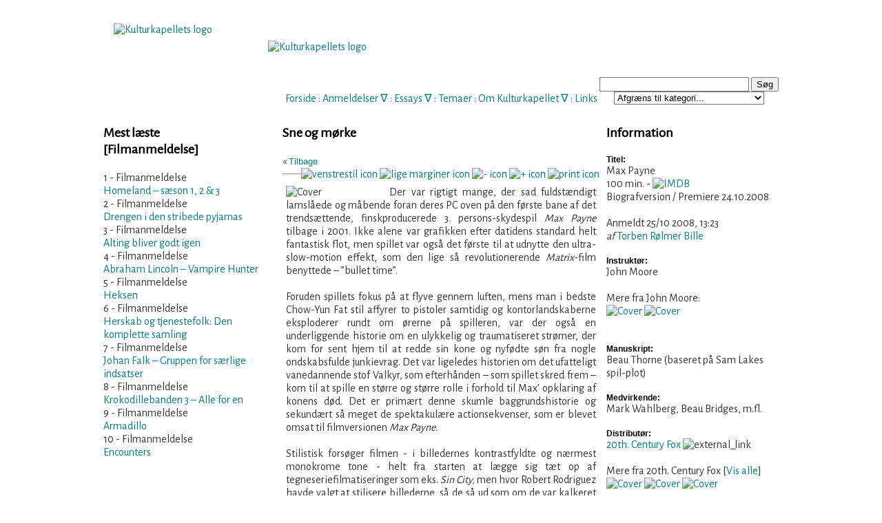

--- FILE ---
content_type: text/html; charset=utf-8
request_url: https://www.kulturkapellet.dk/filmanmeldelse.php?id=306
body_size: 7554
content:

<!DOCTYPE html PUBLIC "-//W3C//DTD XHTML 1.0 Transitional//EN" "http://www.w3.org/TR/xhtml1/DTD/xhtml1-transitional.dtd">
<html xmlns="http://www.w3.org/1999/xhtml" xml:lang="da">
<head> 
<!-- <script id="Cookiebot" src="https://consent.cookiebot.com/uc.js" data-cbid="30f72c7b-6d0e-4d09-8a1a-10a691a12694" data-blockingmode="auto" type="text/javascript"></script> -->


<meta property="og:url"             content="http://www.kulturkapellet.dk/filmanmeldelse.php?id=306" /> 
<meta property="og:type"            content="website" />
<meta property="og:title"           content="Max Payne" /> 
<meta property="og:image"           content="https://www.kulturkapellet.dk/gfx/covers/film/max_payne.jpg" /> 
<meta property="og:description"           content="Der var rigtigt mange, der sad fuldstændigt lamslåede og måbende foran deres PC oven på den første bane af det trendsættende, finskproducerede 3. persons-skydespil Max Payne tilbage i 2001. Ikke alene var grafikken efter datidens standard helt fantastisk flot, men spillet var også det første til at udnytte den ultra-slow-motion effekt, som den lige så revolutionerende Matrix-film benyttede – ”bullet time”.

Foruden spillets fokus på at flyve gennem luften, mens man i bedste Cho" /> 
<meta name="Description" content="Kulturkapellet er mange ting, ligesom kultur i sig selv er mange ting. Kulturkapellet er først og fremmest en finger på den kunstneriske og kulturelle puls, hvilket kredser omkring mange forskellige kunstformer og kommunikationsforståelser" />
<meta name="Keywords" content="Kultur, litteratur, musik, teater, udstillinger, lyrik, spil, tegneserier, formidling, kunst, forskning, sprog" />
<meta name="Robots" content="Index, follow" />
<meta name="Revisit-after" content="1" />
<meta name="Author" content="Torben Rølmer Bille" />
<link rev="made" href="mailto:webmaster@kulturkapellet.dk" />
<meta http-equiv="Reply-to" content="webmaster@kulturkapellet.dk" />
<meta name="Copyright" content="Må benyttes med kildeangivelse" />
<meta http-equiv="Content-language" content="dan" />
<meta http-equiv="Content-Script-Type" content="text/javascript" />
<meta http-equiv="Content-Type" content="text/html;charset=ISO-8859-1" />
<meta name="DC.Title" content="Kulturkapellet" />
<meta name="DC.Description" content="Kulturkapellet er mange ting, ligesom kultur i sig selv er mange ting. Kulturkapellet er først og fremmest en finger på den kunstneriske og kulturelle puls, hvilket kredser omkring mange forskellige kunstformer og kommunikationsforståelser" />
<meta name="DC.Subject" content="Kultur, litteratur, musik, teater, udstillinger, lyrik, spil, tegneserier, formidling, kunst, forskning, sprog" />
<meta name="DC.Creator" content="Kulturkapellet" />
<meta name="DC.Contributor" content="Poulsen, Claus; Toft Hansen, Kim; Anthoni, Kasper; Gade, Mikkel; Christiansen, Steen; Schytte, Tine" />
<meta name="DC.Rights" content="Må benyttes med kildeangivelse" />
<meta name="DC.Identifier" content="https://www.kulturkapellet.dk" />
<meta name="DC.Publisher" content="Kulturkapellet" />
<meta name="DC.Date" scheme="ISO8601" content="2007-12-10" />
<meta name="DC.Language" scheme="NISOZ39.50" content="dan" />
<meta name="DC.Format" scheme="MIME" content="text/html" />
<link rel="schema.dc" href="http://purl.org/metadata/dublin_core_elements" />
<title>Kulturkapellet - Filmanmeldelse: Max Payne</title>
<link href='//fonts.googleapis.com/css?family=Alegreya Sans' rel='stylesheet'>
<link href="kk2.css" rel="stylesheet" type="text/css" media="screen" />
<link href="kk_print.css" rel="stylesheet" type="text/css" media="print" />
<meta http-equiv="Cache-Control" content="no-cache" />
<meta http-equiv="Pragma" content="no-cache" />
<script type="text/javascript" src="scripts.js"></script>
<script type="text/javascript" src="menucontents.js"></script>
<script type="text/javascript" src="anylinkmenu.js">

/***********************************************
* AnyLink JS Drop Down Menu v2.0- © Dynamic Drive DHTML code library (www.dynamicdrive.com)
* This notice MUST stay intact for legal use
* Visit Project Page at http://www.dynamicdrive.com/dynamicindex1/dropmenuindex.htm for full source code
***********************************************/
</script>
<link rel="alternate" type="application/rss+xml" title="RSS" href="https://www.kulturkapellet.dk/kulturkapellet.xml" />
<link rel="icon" href="gfx/kk.ico" />

<script type="text/javascript">

  var _gaq = _gaq || [];
  _gaq.push(['_setAccount', 'UA-29327529-1']);
  _gaq.push(['_trackPageview']);

  (function() {
    var ga = document.createElement('script'); ga.type = 'text/javascript'; ga.async = true;
    ga.src = ('https:' == document.location.protocol ? 'https://ssl' : 'http://www') + '.google-analytics.com/ga.js';
    var s = document.getElementsByTagName('script')[0]; s.parentNode.insertBefore(ga, s);
  })();

</script>
</head> 

<body>
 <!-- ***************** -->
<!--  Wrapping content -->
<!-- ***************** -->
<div id="wrapper">

	<!-- ***************** -->	
	<!--  Indhendt menu m.m. -->
	<!-- ***************** -->
	<div id="header">	
		<a id="top"></a>
<br /><br/><br/><br />
<!-- <h2>~ KULTURKAPELLET ~</h2> -->
<!-- <em> tidsskrift for kunst- og kulturformidling</em><br /><hr width="300px"/><br /> -->
<br/><br/><br/><span class="web">

<a class="alink" href="index.php">Forside</a> :
<!-- <a class="menuanchorclass" rel="anylinkmenu3" href="index.php">Forside</a>
 <span class="lillegraa">&#8711;</span>  : -->

<a class="menuanchorclass" rel="anylinkmenu1" href="anmeldelser.php">Anmeldelser</a> 
<span class="lillegraa">&#8711;</span> :

<a class="menuanchorclass" rel="anylinkmenu2" href="essays.php">Essays</a> 
<span class="lillegraa">&#8711;</span> :

<a class="alink" href="tema.php?id=1">Temaer</a>
 : 

<a class="menuanchorclass" rel="anylinkmenu5" href="om_kulturkapellet.php">Om Kulturkapellet</a>
<span class="lillegraa">&#8711;</span> : 

<a class="alink" href="links.php?kategori=Film">Links</a>

</span><br /><br />

<div id="search">
	  </script>
	<form name="searchForm" action="results.php" method="post">
	<input type="text" name="searchtext" size="25" value="" />
	<input type="button" name="knap" value="Søg" class="" onclick="javascript:validateForm()" />
<br/>
<select name="valgt_kategori">
	<option value="Intet">Afgræns til kategori...</option>
	<option class="dd_header" value="">[ ANMELDELSER ]</option>
	<option value="Filmanmeldelse">Filmanmeldelser</option>
	<option value="Prosaanmeldelse">Prosaanmeldelser</option> 
	<option value="Sagprosaanmeldelse">Sagprosaanmeldelser</option>
	<option value="Lyrikanmeldelse">Lyrikanmeldelser</option>
	<option value="Musikanmeldelse">Musikanmeldelser</option>
	<option value="Koncertanmeldelse">Koncertanmeldelser</option>
	<option value="Spilanmeldelse">Spilanmeldelser</option>
	<option value="Teateranmeldelse">Teateranmeldelser</option>
	<option value="Tegneserieanmeldelse">Tegneserieanmeldelser</option>
	<option value="Udstillingsanmeldelse">Udstillingsanmeldelser</option>
	<option class="dd_header" value="">[ ESSAYS ]</option>
	<option value="Filmessay">Filmessay</option>
	<option value="Filosofi, kultur og samfund">Filosofi, kultur og samfundsessay</option>
	<option value="Litteraturessay">Litteraturessay</option>
	<option value="Kunstessay">Kunstessay</option>
	<option value="Musikessay">Musikessay</option>
	<option class="dd_header" value="">[ TEMA ]</option>
	<option value="Tema">Tema</option>
</select>
	</form> 
<a class="mlink" href=""></a>
	<script type="text/javascript">
<!--
function validateForm() 
{
 var okSoFar=true
 with (document.searchForm)
 {
  if (searchtext.value=="" && okSoFar)
  {
    okSoFar=false
    alert("Vær venlig at indtaste søgeord - Husk, mindst 4 bogstaver.")
    searchtext.focus()
  }
  if (searchtext.value=="AND" && okSoFar)
  {
    okSoFar=false
    alert("'AND' kan ikke bruges som søgeord.")
    searchtext.focus()
  }
  if (searchtext.value=="OR" && okSoFar)
  {
    okSoFar=false
    alert("'OR' kan ikke bruges som søgeord.")
    searchtext.focus()
  }
  if (okSoFar==true)  submit();
 }
}
-->
</script>
  
<script>
  (function() {
    var cx = '012975306891659204159:ohvw2st2j3g';
    var gcse = document.createElement('script');
    gcse.type = 'text/javascript';
    gcse.async = true;
    gcse.src = 'https://cse.google.com/cse.js?cx=' + cx;
    var s = document.getElementsByTagName('script')[0];
    s.parentNode.insertBefore(gcse, s);
  })();
</script>
<gcse:searchbox></gcse:searchbox>
</div>

<div id="logo">
<a class="img" href="index.php" title="Til forsiden"><br/>
<img src="gfx/logo2010ka.png" border="0" width="200" height="100" alt="Kulturkapellets logo" />
<br/>
</a>
</div>

<div id="heading">
<a class="img" href="index.php" title="Til forsiden"><br/>
<img src="gfx/subheading.png" border="0" width="500" height="62" alt="Kulturkapellets logo" />
<br/>
</a>
</div>
	</div>
	
	<!-- ***************** -->	
	<!--  Definer venstre område.	-->
	<!-- ***************** -->
	<div id="container">
	<div id="left">
		<h3>Mest læste <span class='lillegraa'><br />[Filmanmeldelse]</span></h3>

<div align='left'><span class='lillegraa'>1 - Filmanmeldelse</span><br/><a href='/filmanmeldelse.php?id=1600'>Homeland – sæson 1, 2 & 3</a><br/></div><div align='left'><span class='lillegraa'>2 - Filmanmeldelse</span><br/><a href='/filmanmeldelse.php?id=382'>Drengen i den stribede pyjamas</a><br/></div><div align='left'><span class='lillegraa'>3 - Filmanmeldelse</span><br/><a href='/filmanmeldelse.php?id=780'>Alting bliver godt igen</a><br/></div><div align='left'><span class='lillegraa'>4 - Filmanmeldelse</span><br/><a href='/filmanmeldelse.php?id=1123'>Abraham Lincoln – Vampire Hunter</a><br/></div><div align='left'><span class='lillegraa'>5 - Filmanmeldelse</span><br/><a href='/filmanmeldelse.php?id=1648'>Heksen</a><br/></div><div align='left'><span class='lillegraa'>6 - Filmanmeldelse</span><br/><a href='/filmanmeldelse.php?id=387'>Herskab og tjenestefolk: Den komplette samling</a><br/></div><div align='left'><span class='lillegraa'>7 - Filmanmeldelse</span><br/><a href='/filmanmeldelse.php?id=863'>Johan Falk – Gruppen for særlige indsatser</a><br/></div><div align='left'><span class='lillegraa'>8 - Filmanmeldelse</span><br/><a href='/filmanmeldelse.php?id=1414'>Krokodillebanden 3 – Alle for en</a><br/></div><div align='left'><span class='lillegraa'>9 - Filmanmeldelse</span><br/><a href='/filmanmeldelse.php?id=905'>Armadillo</a><br/></div><div align='left'><span class='lillegraa'>10 - Filmanmeldelse</span><br/><a href='/filmanmeldelse.php?id=1582'>Encounters</a><br/></div>	</div>
		
		<!-- ***************** -->		
		<!-- Definer centerområdet -->
		<!-- ***************** -->
		<div id="content">
		
			<!-- herfra skal der printes -->
			<div id="centercol_txt"> 

				<!-- overskrift på til anmeldelse print / web -->
				<span class="print"> <!-- Show: Print only -->
				<br/><strong>Max Payne</strong><span class='print'> (100 min.) </span><span class='show'>Biografversion / 20th. Century Fox</span><br />Anmeldt 25/10 2008, 13:23 af Torben Rølmer Bille<h3>Sne og mørke</h3><hr/>				</span>
				<!-- Screen heading -->
				<span class="web"><h3>Sne og mørke</h3></span>

				<!-- underoverskrift
				<div class="sub_heading">Sne og mørke<br/></div>
				-->	
				
				<!-- Tilbagelink -->
				<span class="web">
				« <a class="mlink" href="javascript:history.go(-1);">Tilbage</a>
				<!-- Options for text -->
				<span id="options">
<a href="#" onclick="document.getElementById('tekst').style.textAlign='left';return false;"><img src="gfx/icon_venstrestil.gif" border="0" width="13" height="12" alt="venstrestil icon" title="Venstrestil tekst" /></a>
<a href="#" onclick="document.getElementById('tekst').style.textAlign='justify';return false;"><img src="gfx/icon_justify.gif" border="0" width="13" height="12" alt="lige marginer icon" title="Lige marginer" /></a>
<a href="javascript:decreaseFontSize();">
<img src="gfx/icon_minus.gif" border="0" width="13" height="12" alt="- icon" title="Formindsk tekststørrelse" /></a>
<a href="javascript:increaseFontSize();">
<img src="gfx/icon_plus.gif" border="0" width="13" height="12" alt="+ icon" title="Forstør tekststørrelse" /></a>
<a href="javascript:window.print()">
<img src="gfx/print_icon.gif" border="0" width="13" height="12" alt="print icon" title="Printervenlig version" /></a> 
 <!-- <script type="text/javascript">SendTilVen();</script> -->
</span>

<br/><hr />
				</span>	
		
				<!-- tekst til tekststørrelse gælder her fra -->
				<div class="anm_tekst">

					<!-- her stilles coverets position -->	
					<div id="cover">
						
						<img src='gfx/covers/film/max_payne.jpg' border='0' width='140' alt='Cover' title='Max Payne (Biografversion)' />					</div>

					<!-- 'tekst' er id på tekstjustering; teksten formateres på skærmen -->
					<p id="tekst">Der var rigtigt mange, der sad fuldstændigt lamslåede og måbende foran deres PC oven på den første bane af det trendsættende, finskproducerede 3. persons-skydespil <em>Max Payne </em>tilbage i 2001. Ikke alene var grafikken efter datidens standard helt fantastisk flot, men spillet var også det første til at udnytte den ultra-slow-motion effekt, som den lige så revolutionerende <em>Matrix</em>-film benyttede – ”bullet time”.<br /><br />

Foruden spillets fokus på at flyve gennem luften, mens man i bedste Chow-Yun Fat stil affyrer to pistoler samtidig og kontorlandskaberne eksploderer rundt om ørerne på spilleren, var der også en underliggende historie om en ulykkelig og traumatiseret strømer, der kom for sent hjem til at redde sin kone og nyfødte søn fra nogle ondskabsfulde junkievrag. Det var ligeledes historien om det ufatteligt vanedannende stof Valkyr, som efterhånden – som spillet skred frem – kom til at spille en større og større rolle i forhold til Max’ opklaring af konens død. Det er primært denne skumle baggrundshistorie og sekundært så meget de spektakulære actionsekvenser, som er blevet omsat til filmversionen <em>Max Payne.<br /><br /></em>

Stilistisk forsøger filmen - i billedernes kontrastfyldte og nærmest monokrome tone - helt fra starten at lægge sig tæt op af tegneseriefilmatiseringer som eks. <em>Sin City, </em>men hvor Robert Rodriguez havde valgt at stilisere billederne, så de så ud som om de var kalkeret over Frank Millers original, søger <em>Max Payne </em>en mere realistisk billedside.<br /><br />

Realisme er der dog ikke meget af i selve handlingen, for et af de elementer, filmversionen tilføjer historien, er de dæmoniske engle, som synes at forfølge alle de, der indtager Valkyr. Selv om <em>Max Payne </em>aldrig kammer helt over og bliver en film om en dobbelt virkelighedsopfattelse, så er der hele vejen filmen fokus på, at der er overnaturlige elementer, som måske blander sig direkte i karakterernes liv. Man kan naturligvis vælge som tilskuer, om man vil tilslutte sig den overnaturlige læsning, eller om de dæmoniske skikkelser, som optræder, er et resultat af de hallucinationer, brugen af Valkyr medfører.<br /><br />

Det er Mark Wahlberg, der har fået hovedrollen som Max, og at han kan fungere fint i actionsammenhæng, har han tidligere bevist for næsten ti år siden i den lidt undervurderede actionkomedie <em>The Big Hit. </em>Den nye film trækker dog langt mere på cinema noir og er langt mere dyster. At filmen tager både sig selv og universet meget seriøst, er både dens styrke og svaghed.<br /><br />

Det er en styrke, fordi det delvis lykkes filmmagerne at genskabe noget af den trøstesløse og knugende stemning, som gennemsyrede spillet. Det gøres endog til U.G. kryds og slange, idet der er rigtigt mange af spillets oprindelige karakterer og handlingselementer, som er direkte inkorporeret i filmen. Et af de eneste plotelementer, der er udeladt, er Max’ undercoverarbejde hos mafiaen.<br /><br />

Seriøsiteten er samtidig en svaghed, fordi der er så mange elementer, der i retrospekt synes at være ulogiske eller usammenhængende. Eksempelvis er man endnu engang vidne til den traditionelle scene, hvor Max’ bedste ven har lagt en telefonsvarerbesked. På svareren fortæller han, at han har fundet en sammenhæng mellem Max’ kones død og en aktuel mordsag. Hvad denne sammenhæng er, bliver naturligvis ikke fortalt over telefonen, og da Max når frem til det aftalte mødested, er vennen... ja, gæt engang! Når historien er så humorløst leveret, bliver det meget svært at tro på, at to professionelle politimænd virkelig ville agere på denne måde.<br /><br />

Det største kritikpunkt er dog, at der ALT for lidt action i en film, der deler titel med en af de mest hårdkogte skydespil fra starten af årtusindet. De, der sætter sig godt tilrette i biografsædet med forventningen om at få en kort præsentation af hovedpersonerne, hvorefter der - som i den halvgeniale <a class='mlink' href='http://www.kulturkapellet.dk/filmanmeldelse.php?id=155'>Shoot ’Em Up</a> - bliver skudt uafbrudt løs i de næste halvanden time, må forberede sig på at blive slemt skuffet, for der er forbavsende få actionsekvenser i <em>Max Payne. </em>De skyderier, der er i filmen, er ret flot eksekveret, men der er kun en enkelt scene, der direkte citerer spillets bullet-time, og det er jo en skam, når det er det, som langt de fleste fans sikkert har regnet med at skulle se omsat til film. Resten af den action, der vises er meget traditionel og kan ses lige så flot eksekveret i mangen en Hong Kong-politifilm.<br /><br />

I stedet for at være lige så spektakulær som spillet, ender<em> Max Payne </em>derfor med at være en ret middelmådig politithriller med overnaturlige elementer, der ganske vist sikkert kan tilfredsstille de, der ikke kender til spillets voldsomme excesser, men som med garanti vil skuffe mange af dem, der gør.</p>
	
					<!-- vis ikon for 'retur til top' -->
					<div align="center"><a href="#top">
						<span class="web"><img src="gfx/icon-up.gif" border="0" width="11" height="12" alt="pil op" title="Til toppen af siden" /></a></span>
					</div>
				</div>
		</div>
			<!-- Indsæt links til forrige og næste -->
		<br />
		<div id='prev_rec'><span class='lillegraa'>Forrige anmeldelse</span><br />&#171; <a href='filmanmeldelse.php?id=305' title='Læs anmeldelsen af Rædslernes blodige by (1980)'>Rædslernes blodige by (1980) </a> &#171;</div><div id='next_rec'><span class='lillegraa'>Næste anmeldelse</span><br />&#187;&nbsp;<a href='filmanmeldelse.php?id=308' title='Læs anmeldelsen af Scoop (2006)'>Scoop (2006) </a> &#187;</div><br /><br />
				
		
		
		<!-- Her er et 'tilbage til index'-link  -->
		<div style="text-align:center">
			<span class="web">
				<a href="filmanmeldelser.php" title="Tilbage til filmanmeldelsesindex">Filmanmeldelser</a><br />
			</span>
		</div>
	</div>
</div>


<!-- // Definer højre område		-->
		<div id="right">
			<h3>Information</h3>

			<div class='fed'>Titel:</div>
			<div>Max Payne<br /><span class='lillegraa'> 100 min.</span> - <a target='_blank' href='http://www.imdb.com/title/tt0467197/'><img src='./gfx/imdb.gif' border='0' width='16' height='11' alt='IMDB' title='Mere info på IMDB' /></a><span class='lillegraa'><br/>Biografversion / Premiere 24.10.2008</span><br /></div>
<br />
<span class='lillegraa'>
				Anmeldt 25/10 2008, 13:23 <em><br/>af </em><a class='mlinksm' href='visprofil.php?brugernavn=Torben Rølmer Bille' title='Se anmelderprofil'>Torben Rølmer Bille</a><br/><br/>		</span>

<div class='fed'>Instruktør:</div>
<div class='mlink'>John Moore<br /><br /><span class='lillegraa'>Mere fra John Moore:</span><br /><a href='filmanmeldelse.php?id=1223' title='A Good Day to Die Hard (Biografversion)'><img src='gfx/covers/film/2013/a_good_day_to_die_hard_bio.jpg' border='0' width='50' height='72' alt='Cover' title='A Good Day to Die Hard (Biografversion)' /></a>&nbsp;<a href='filmanmeldelse.php?id=306' title='Max Payne (Biografversion)'><img src='gfx/covers/film/max_payne.jpg' border='0' width='50' height='72' alt='Cover' title='Max Payne (Biografversion)' /></a>&nbsp;<br /><br /></div>
<br />
<div class='fed'>Manuskript:</div>
<div class='mlink'>Beau Thorne (baseret på Sam Lakes spil-plot)</div>
<br />
<div class='fed'>Medvirkende:</div>
<div class='mlink'>Mark Wahlberg, Beau Bridges, m.fl.</div>
<br />
<div class='fed'>Distributør:</div>
<div class='mlink'><a target='_blank' href='http://www.sf-film.dk/' title='Se distributørens hjemmeside'>20th. Century Fox</a>&nbsp;<img src="gfx/icon_external.gif" border="0" width="9" height="8" alt="external_link" title="Eksternt link - Åbner i nyt vindue" /><br /><br />
<span class='lillegraa'>Mere fra 20th. Century Fox</a> [<a href='filmanmeldelser.php?distr=20th. Century Fox'>Vis alle</a>]</span><br /><a href='filmanmeldelse.php?id=306' title='Max Payne'><img src='gfx/covers/film/max_payne.jpg' border='0' width='50' height='72' alt='Cover' title='Max Payne (Biografversion)' /></a>&nbsp;<a href='filmanmeldelse.php?id=481' title='Ice Age 3 - Dinosaurene kommer'><img src='gfx/covers/film/ice_age3.jpg' border='0' width='50' height='72' alt='Cover' title='Ice Age 3 - Dinosaurene kommer (Biografversion)' /></a>&nbsp;<a href='filmanmeldelse.php?id=560' title='Dollhouse: Sæson 1'><img src='gfx/covers/film/dollhouse_1.jpg' border='0' width='50' height='72' alt='Cover' title='Dollhouse: Sæson 1 (Købsfilm)' /></a>&nbsp;</div>

<br /><br />

		</div>
	</div>
	
<!-- // Indsæt oplysninger til bund	 -->
	<div id="footer">
		
<hr width="450px"/>© Kulturkapellet 2007-2026 ~ <a href="kontakt.php">Kontakt Kulturkapellet</a><!-- <br/>
 <a href="blivskribent.php">Bliv skribent!</a> --><!-- ~ <a href="blivmedlem.php">Støt Kulturkapellet</a> --> ~ <a href="cookies.php">Cookies på Kulturkapellet</a>
<!-- <script src="scripts/cookiesamtykke.js"></script> -->
	</div>
</div>

<script type="text/javascript">
//anylinkmenu.init("menu_anchors_class") //call this function at the very *end* of the document!
anylinkmenu.init("menuanchorclass")
</script>
</body>
</html>